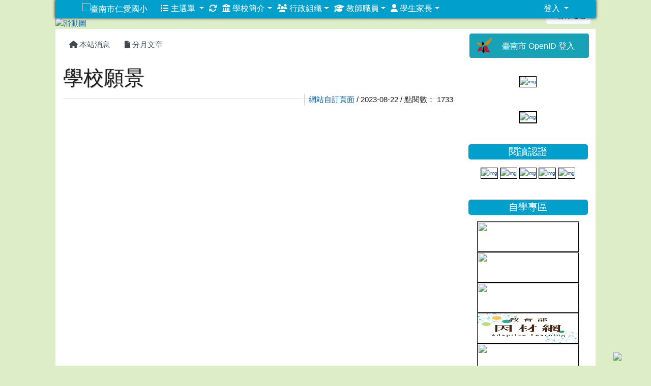

--- FILE ---
content_type: text/html; charset=UTF-8
request_url: https://www.raes.tn.edu.tw/modules/tadnews/page.php?ncsn=9&nsn=5735
body_size: 12795
content:
<!DOCTYPE html>
<html lang="zh-TW">
    <head>
                <!--目前$_SESSION['bootstrap']="4"; -->
        <!--system_version = -->
        <!--將目前的資料夾名稱，設定為樣板標籤變數 theme_name-->
        



                            
        <meta charset="UTF-8">
        <meta name="viewport" content="width=device-width, initial-scale=1.0, shrink-to-fit=no">
        <meta http-equiv="X-UA-Compatible" content="ie=edge">

        
        <meta name="robots" content="index,follow">
        <meta name="keywords" content="學校願景">
        <meta name="description" content="empty head">
        <meta name="rating" content="general">
        <meta name="author" content="XOOPS">
        <meta name="copyright" content="Copyright @ 2001-2012">
        <meta name="generator" content="XOOPS">
        <meta property="og:title" content="學校願景">
        <meta property="og:type" content="website">


        <meta property="og:site_name" content="臺南市仁愛國小">
        <meta property="og:description" content="empty head">
        <!-- 網站的標題及標語 -->
        <title>臺南市仁愛國小 - 學校願景</title>

                <!-- Rss -->
        <link rel="alternate" type="application/rss+xml" title="RSS" href="https://www.raes.tn.edu.tw/backend.php">
        <!-- icon -->
        <link href="https://www.raes.tn.edu.tw/favicon.ico" rel="SHORTCUT ICON">
        <!-- Sheet Css -->
        <link rel="stylesheet" type="text/css" media="all" title="Style sheet" href="https://www.raes.tn.edu.tw/xoops.css">
        <!-- XOOPS theme Sheet Css -->
        <link rel="stylesheet" type="text/css" media="all" title="Style sheet" href="https://www.raes.tn.edu.tw/themes/school2019/css/xoops.css">
        <link href="https://www.raes.tn.edu.tw/modules/tadtools/bootstrap4/css/bootstrap.css" rel="stylesheet" media="all">
        <!-- theme_color= bootstrap4 -->

        <!-- SmartMenus jQuery Bootstrap Addon CSS -->
        <link href="https://www.raes.tn.edu.tw/modules/tadtools/smartmenus/addons/bootstrap-4/jquery.smartmenus.bootstrap-4.css" media="all" rel="stylesheet">
        <!-- Theme Sheet Css -->
        <link rel="stylesheet" type="text/css" media="all" href="https://www.raes.tn.edu.tw/themes/school2019/css/style.css">

        <!-- 給模組套用的樣板標籤開始 -->
<script src="https://www.raes.tn.edu.tw/browse.php?Frameworks/jquery/jquery.js" type="text/javascript"></script>
<script src="https://www.raes.tn.edu.tw/browse.php?Frameworks/jquery/plugins/jquery.ui.js" type="text/javascript"></script>
<script src="https://www.raes.tn.edu.tw/modules/tadtools/jquery/jquery.ui.touch-punch.min.js" type="text/javascript"></script>
<script src="https://www.raes.tn.edu.tw/include/xoops.js" type="text/javascript"></script>
<script src="https://www.raes.tn.edu.tw/themes/school2019/language/tchinese_utf8/script.js" type="text/javascript"></script>
<script src="https://www.raes.tn.edu.tw/modules/tadtools/jquery/jquery-migrate-3.5.2.js" type="text/javascript"></script>
<script src="https://www.raes.tn.edu.tw/modules/tadtools/colorbox/jquery.colorbox.js" type="text/javascript"></script>
<script src="https://www.raes.tn.edu.tw/modules/tadtools/prism/prism.js" type="text/javascript"></script>
<script src="https://www.raes.tn.edu.tw/modules/tadtools/fancyBox/lib/jquery.mousewheel.pack.js" type="text/javascript"></script>
<script src="https://www.raes.tn.edu.tw/modules/tadtools/fancyBox/source/jquery.fancybox.js" type="text/javascript"></script>
<script type="text/javascript">
//<![CDATA[

                jQuery(document).ready(function(){
                    $('.fancybox_nsn').fancybox({
                    
                    fitToView : true,
                    width   : '1920',
                    height    : '1080',
                    
                    
                    autoSize  : false,
                    closeClick  : false,
                    openEffect  : 'none',
                    closeEffect : 'none'
                    
                    
                    });
                });
            
//]]></script>
<script type="text/javascript" src="https://www.raes.tn.edu.tw/class/textsanitizer/image/image.js"></script>
<script src="https://www.raes.tn.edu.tw/modules/tadtools/sweet-alert/sweet-alert.js" type="text/javascript"></script>
<script type="text/javascript">
//<![CDATA[

            function delete_tad_news_func(nsn){
                swal({
                    title: '確定要刪除此資料？',
                    text: '相關資料通通都將會被移除！',
                    type: 'warning',
                    html: '',
                    showCancelButton: true,
                    confirmButtonColor: '#DD6B55',
                    confirmButtonText: '確定刪除！',
                    closeOnConfirm: false ,
                    allowOutsideClick: true
                },
                function(){
                    location.href='/modules/tadnews/page.php?op=delete_tad_news&nsn=' + nsn;
                });
            }
            
//]]></script>
<script src="https://www.raes.tn.edu.tw/modules/tadtools/bootstrap-table/bootstrap-table.min.js" type="text/javascript"></script>
<script src="https://www.raes.tn.edu.tw/modules/tadtools/bootstrap-table/locale/bootstrap-table-zh-TW.min.js" type="text/javascript"></script>
<script src="https://www.raes.tn.edu.tw/modules/tadtools/bootstrap-table/extensions/mobile/bootstrap-table-mobile.min.js" type="text/javascript"></script>
<script src="https://www.raes.tn.edu.tw/modules/tadtools/bootstrap-table/extensions/filter-control/bootstrap-table-filter-control.min.js" type="text/javascript"></script>
<script src="https://www.raes.tn.edu.tw/modules/tadtools/bootstrap-table/extensions/sticky-header/bootstrap-table-sticky-header.min.js" type="text/javascript"></script>
<script src="https://www.raes.tn.edu.tw/modules/tadtools/bootstrap-table/extensions/fixed-columns/bootstrap-table-fixed-columns.min.js" type="text/javascript"></script>
<script src="https://www.raes.tn.edu.tw/modules/tadtools/bootstrap-table/extensions/editable/bootstrap-table-editable.min.js" type="text/javascript"></script>
<link rel="stylesheet" href="https://www.raes.tn.edu.tw/modules/tadtools/jquery/themes/base/jquery.ui.all.css" type="text/css" />
<link rel="stylesheet" href="https://www.raes.tn.edu.tw/language/tchinese_utf8/style.css" type="text/css" />
<link rel="stylesheet" href="https://www.raes.tn.edu.tw/media/font-awesome/css/font-awesome.min.css" type="text/css" />
<link rel="stylesheet" href="https://www.raes.tn.edu.tw/modules/tadtools/colorbox/colorbox.css" type="text/css" />
<link rel="stylesheet" href="https://www.raes.tn.edu.tw/modules/tadtools/css/xoops.css" type="text/css" />
<link rel="stylesheet" href="https://www.raes.tn.edu.tw/modules/tadtools/css/fontawesome6/css/all.min.css" type="text/css" />
<link rel="stylesheet" href="https://www.raes.tn.edu.tw/modules/tadtools/prism/prism.css" type="text/css" />
<link rel="stylesheet" href="https://www.raes.tn.edu.tw/modules/tadtools/fancyBox/source/jquery.fancybox.css?t=1768594355" type="text/css" />
<link rel="stylesheet" href="https://www.raes.tn.edu.tw/modules/tadtools/sweet-alert/sweet-alert.css" type="text/css" />
<link rel="stylesheet" href="https://www.raes.tn.edu.tw/modules/tadtools/bootstrap-table/bootstrap-table.min.css" type="text/css" />
<link rel="stylesheet" href="https://www.raes.tn.edu.tw/modules/tadtools/bootstrap-table/extensions/filter-control/bootstrap-table-filter-control.min.css" type="text/css" />
<link rel="stylesheet" href="https://www.raes.tn.edu.tw/modules/tadtools/bootstrap-table/extensions/sticky-header/bootstrap-table-sticky-header.css" type="text/css" />
<link rel="stylesheet" href="https://www.raes.tn.edu.tw/modules/tadtools/bootstrap-table/extensions/fixed-columns/bootstrap-table-fixed-columns.min.css" type="text/css" />
<link rel="stylesheet" href="https://www.raes.tn.edu.tw/modules/tadtools/css/xoops.css?t=20250304" type="text/css" />
<link rel="stylesheet" href="https://www.raes.tn.edu.tw/modules/tadnews/css/module.css" type="text/css" />
<link rel="stylesheet" href="https://www.raes.tn.edu.tw/modules/tadnews/css/module2.css" type="text/css" />
<link rel="stylesheet" href="https://www.raes.tn.edu.tw/modules/tadtools/css/iconize.css" type="text/css" />


        <!-- 給模組套用的樣板標籤結束 -->

        <!-- 局部套用的樣式，如果有載入完整樣式 theme_css.tpl 那就不需要這一部份 -->
        <!--導覽工具列、區塊標題CSS設定開始-->
<style type="text/css">
    body {
        color: #202020;
        background-color: #DCEDC8;
                background-position: left top;
        background-repeat: repeat;
        background-attachment: scroll;
        background-size: auto;
        font-size: 11pt;
            }

    a {
        color:#005ca8;
        /* font_family */
            }

    a:hover {
        color:#a40019;
    }

    #logo-container{
                background-color: #689F38;
            }

    #logo-container-display{
                background-color: transparent;
            }


    #slide-container{
                background-color: transparent;
            }

    #slide-container-display{
                background-color: #DCEDC8;
            }


    #nav-container{
        position: relative;
        z-index: 10;
                    background-color:tranparent;
            }

    #nav-container-display{
                                    background: linear-gradient(#009FCC, #009fcc);
                        }

    #content-container{
                    background-color: tranparent;
            }

    #content-container-display{
                    background-color: #FFFFFF;
            }

    #footer-container{
        position: relative;
        z-index: 8;
                    background-color: #212121;
            margin-bottom:0px;
            min-height:180px;
            background:#212121 ;
            
            }

    #footer-container-display{
        padding:40px;
        color:#ffffff;
        
                    background-color:tranparent;
            }

        .leftBlock .blockTitle{
        font-size: 1.3em;        color: #ffffff;        background-color: #009FCC;                                        border-radius:5px;
        -moz-border-radius:5px;
        -webkit-border-radius:5px;
        -khtml-border-radius:5px;
            }

    .leftBlock a.block_config,
    .leftBlock a.tad_block_config{
        float: right;
        position: relative;
        z-index: 1;
    }

        .leftBlock{
        background:white; padding: 0px; margin-bottom:20px;border:0px solid #BDBDBD;
    }
    
        .leftBlock .blockTitle{
        border: none; text-align: center;padding: 4px;
    }
    
        .leftBlock .blockContent{
        padding: 5px 0px;
    }
    
    .rightBlock .blockTitle{
        font-size: 1.3em;        color: #ffffff;        background-color: #009FCC;                                        border-radius:5px;
        -moz-border-radius:5px;
        -webkit-border-radius:5px;
        -khtml-border-radius:5px;
            }

    .rightBlock a.block_config,
    .rightBlock a.tad_block_config{
        float: right;
        position: relative;
        z-index: 1;
    }

        .rightBlock{
        background:white; padding: 0px; margin-bottom:20px;border:0px solid #BDBDBD;
    }
    
        .rightBlock .blockTitle{
        border: none; text-align: center;padding: 4px;
    }
    
        .rightBlock .blockContent{
        padding: 5px 0px;
    }
    
    .centerBlock .blockTitle{
        font-size: 1.3em;        color: #ffffff;        background-color: #009FCC;                                        border-radius:5px;
        -moz-border-radius:5px;
        -webkit-border-radius:5px;
        -khtml-border-radius:5px;
            }

    .centerBlock a.block_config,
    .centerBlock a.tad_block_config{
        float: right;
        position: relative;
        z-index: 1;
    }

        .centerBlock{
        background:white; padding: 0px; margin-bottom:20px;border:0px solid #BDBDBD;
    }
    
        .centerBlock .blockTitle{
        border: none; text-align: center;padding: 4px;
    }
    
        .centerBlock .blockContent{
        padding: 5px 0px;
    }
    
    .centerLeftBlock .blockTitle{
        font-size: 1.3em;        color: #ffffff;        background-color: #009FCC;                                        border-radius:5px;
        -moz-border-radius:5px;
        -webkit-border-radius:5px;
        -khtml-border-radius:5px;
            }

    .centerLeftBlock a.block_config,
    .centerLeftBlock a.tad_block_config{
        float: right;
        position: relative;
        z-index: 1;
    }

        .centerLeftBlock{
        background:white; padding: 0px; margin-bottom:20px;border:0px solid #BDBDBD;
    }
    
        .centerLeftBlock .blockTitle{
        border: none; text-align: center;padding: 4px;
    }
    
        .centerLeftBlock .blockContent{
        padding: 5px 0px;
    }
    
    .centerRightBlock .blockTitle{
        font-size: 1.3em;        color: #ffffff;        background-color: #009FCC;                                        border-radius:5px;
        -moz-border-radius:5px;
        -webkit-border-radius:5px;
        -khtml-border-radius:5px;
            }

    .centerRightBlock a.block_config,
    .centerRightBlock a.tad_block_config{
        float: right;
        position: relative;
        z-index: 1;
    }

        .centerRightBlock{
        background:white; padding: 0px; margin-bottom:20px;border:0px solid #BDBDBD;
    }
    
        .centerRightBlock .blockTitle{
        border: none; text-align: center;padding: 4px;
    }
    
        .centerRightBlock .blockContent{
        padding: 5px 0px;
    }
    
    .centerBottomBlock .blockTitle{
        font-size: 1.3em;        color: #ffffff;        background-color: #009FCC;                                        border-radius:5px;
        -moz-border-radius:5px;
        -webkit-border-radius:5px;
        -khtml-border-radius:5px;
            }

    .centerBottomBlock a.block_config,
    .centerBottomBlock a.tad_block_config{
        float: right;
        position: relative;
        z-index: 1;
    }

        .centerBottomBlock{
        background:white; padding: 0px; margin-bottom:20px;border:0px solid #BDBDBD;
    }
    
        .centerBottomBlock .blockTitle{
        border: none; text-align: center;padding: 4px;
    }
    
        .centerBottomBlock .blockContent{
        padding: 5px 0px;
    }
    
    .centerBottomLeftBlock .blockTitle{
        font-size: 1.3em;        color: #ffffff;        background-color: #009FCC;                                        border-radius:5px;
        -moz-border-radius:5px;
        -webkit-border-radius:5px;
        -khtml-border-radius:5px;
            }

    .centerBottomLeftBlock a.block_config,
    .centerBottomLeftBlock a.tad_block_config{
        float: right;
        position: relative;
        z-index: 1;
    }

        .centerBottomLeftBlock{
        background:white; padding: 0px; margin-bottom:20px;border:0px solid #BDBDBD;
    }
    
        .centerBottomLeftBlock .blockTitle{
        border: none; text-align: center;padding: 4px;
    }
    
        .centerBottomLeftBlock .blockContent{
        padding: 5px 0px;
    }
    
    .centerBottomRightBlock .blockTitle{
        font-size: 1.3em;        color: #ffffff;        background-color: #009FCC;                                        border-radius:5px;
        -moz-border-radius:5px;
        -webkit-border-radius:5px;
        -khtml-border-radius:5px;
            }

    .centerBottomRightBlock a.block_config,
    .centerBottomRightBlock a.tad_block_config{
        float: right;
        position: relative;
        z-index: 1;
    }

        .centerBottomRightBlock{
        background:white; padding: 0px; margin-bottom:20px;border:0px solid #BDBDBD;
    }
    
        .centerBottomRightBlock .blockTitle{
        border: none; text-align: center;padding: 4px;
    }
    
        .centerBottomRightBlock .blockContent{
        padding: 5px 0px;
    }
    
    .footerCenterBlock .blockTitle{
                                                                border-radius:5px;
        -moz-border-radius:5px;
        -webkit-border-radius:5px;
        -khtml-border-radius:5px;
            }

    .footerCenterBlock a.block_config,
    .footerCenterBlock a.tad_block_config{
        float: right;
        position: relative;
        z-index: 1;
    }

    
    
    
    .footerLeftBlock .blockTitle{
                                                                border-radius:5px;
        -moz-border-radius:5px;
        -webkit-border-radius:5px;
        -khtml-border-radius:5px;
            }

    .footerLeftBlock a.block_config,
    .footerLeftBlock a.tad_block_config{
        float: right;
        position: relative;
        z-index: 1;
    }

    
    
    
    .footerRightBlock .blockTitle{
                                                                border-radius:5px;
        -moz-border-radius:5px;
        -webkit-border-radius:5px;
        -khtml-border-radius:5px;
            }

    .footerRightBlock a.block_config,
    .footerRightBlock a.tad_block_config{
        float: right;
        position: relative;
        z-index: 1;
    }

    
    
    

    




#main-nav {
    border: none;
    padding: 0rem 3rem;
                        background: linear-gradient(#009FCC, #009fcc);
            }



.navbar-custom .navbar-brand,
.navbar-custom .navbar-text,
.navbar-custom .navbar-nav .nav-link,
.navbar-custom .nav-item.active .nav-link,
.navbar-custom .nav-item:focus .nav-link,
.navbar-custom .nav-item:hover .nav-link {
        font-size: 1rem;
        color: #ffffff;
    padding: 5px 5px;
}


.navbar-custom .nav-item:hover .nav-link,
.navbar-custom .navbar-brand:hover {
    background: #3d6f00;
    color: #ffff00;
}

.navbar-custom .dropdown-menu {
    background-color: rgb(255,255,255);
    box-shadow: 0px 3px 10px 1px rgba(0, 0, 0, 0.5);
    -webkit-box-shadow: 0px 3px 10px 1px rgba(0, 0, 0, 0.5);
    -moz-box-shadow: 0px 3px 10px 1px rgba(0, 0, 0, 0.5);
    -o-box-shadow: 0px 3px 10px 1px rgba(0, 0, 0, 0.5);
}


.navbar-nav.sm-collapsible .sub-arrow {
    border: 1px solid rgba(255, 255, 255);
}


.custom-toggler.navbar-toggler {
    border-color: #ffffff;
}

.custom-toggler .navbar-toggler-icon {
    background-image: url("data:image/svg+xml;charset=utf8,%3Csvg viewBox='0 0 32 32' xmlns='http://www.w3.org/2000/svg'%3E%3Cpath stroke='rgb(255,255,255)' stroke-width='2' stroke-linecap='round' stroke-miterlimit='10' d='M4 8h24M4 16h24M4 24h24'/%3E%3C/svg%3E");
}
.navbar-toggler-icon {
    color: #ffffff;
}
</style>
<!--導覽工具列、區塊標題CSS設定 by hc-->
        <style type="text/css">
            #xoops_theme_left_zone{
                        }

            #xoops_theme_right_zone{
                        }

            #xoops_theme_footer a,
            #xoops_theme_footer a:hover,
            #xoops_theme_footer a:active ,
            #xoops_theme_footer a:visited {
                color:#ffffff;
            }

            

            
            #nav-container-display{
                background-color: transparent;
            }
            /* 不透明時 */
                            /* 沒有漸層 */
                                    /* 有漸層 */
                    /* 非滿版狀態時 */
                                            #main-nav {
                            background: linear-gradient(#009FCC,#009fcc);
                        }
                        #nav-container{
                            background-color: transparent;
                        }
                                                
            /* nav_display_type=not_full, navbar_pos=sticky-top */
                                    
            

                                                #main-nav {
                                                    box-shadow: 0px 0px 5px 1px rgb(51, 51, 51);
                                            }
                            

            #footer-container{
                                    background-repeat: repeat;
                    background-position: left top;
                    background-size: auto;
                            }

            #footer-container-display{
                            }

            #xoops_theme_slide{
                                            }

            #logo-container>.container,
            #slide-container>.container,
            #content-container,
            #footer-container
            {
                max-width: 100%;
            }

            @media (min-width: 768px) {

                #logo-container>.container
                {
                    max-width: 83%;
                }

                #slide-container>.container
                {
                    max-width: 83%;
                }

                #content-container
                {
                    max-width: 83%;
                }

                #footer-container
                {
                    max-width: 83%;
                }
            }


        </style>

        <!-- 載入bootstrap -->
                <!--Bootstrap js-->
        <script src="https://www.raes.tn.edu.tw/modules/tadtools/bootstrap4/js/bootstrap.bundle.js"></script>

        <!-- SmartMenus jQuery plugin -->
        <script type="text/javascript" src="https://www.raes.tn.edu.tw/modules/tadtools/smartmenus/jquery.smartmenus.js"></script>

        <!-- SmartMenus jQuery Bootstrap Addon -->
        <script type="text/javascript" src="https://www.raes.tn.edu.tw/modules/tadtools/smartmenus/addons/bootstrap-4/jquery.smartmenus.bootstrap-4.js"></script>

            </head>

    <body  >
                <!-- logo區域 -->
        
        <!-- 導覽列區域 -->
                    <div id="nav-container" style="margin-left:auto; margin-right:auto;">
    <div class="container" style="max-width: 83%;">
        <div class="row">
            <div id="nav-container-display" style="width:100%;">
                
    <script>
        function tad_themes_popup(URL) {
            $.colorbox({iframe:true, width:"80%", height:"90%",href : URL});
        }
    </script>

    <!-- Navbar -->
    <nav id="main-nav" class="navbar navbar-light navbar-expand-lg navbar-custom sticky-top">
                                    <a class="navbar-brand" href="https://www.raes.tn.edu.tw/index.php"><img src="https://www.raes.tn.edu.tw/uploads/tad_themes/school2019/navlogo/navlogo_11_1.png" alt="臺南市仁愛國小" class="img-fluid"></a>
                    
        <button class="navbar-toggler custom-toggler" type="button" data-toggle="collapse" data-target="#navbarNavDropdown" aria-controls="navbarSupportedContent" aria-expanded="false" aria-label="Toggle navigation">
            <span class="navbar-toggler-icon"></span>
        </button>

        <div class="collapse navbar-collapse" id="navbarNavDropdown">
            <a accesskey="U" href="#main-nav" title="上方導覽工具列" id="xoops_theme_nav_key" style="color: transparent; font-size: 0.625rem; position: absolute;">:::</a>

            <!-- Left nav -->
            <ul id="main-menu" class="nav navbar-nav mr-auto">

                                    <li class="nav-item dropdown">
        <a class="nav-link dropdown-toggle"  href="index.php">
            <span class="fa fa-list"></span>            主選單
        </a>
        <ul class="dropdown-menu">
                            <li><a href="https://www.raes.tn.edu.tw/modules/es_stud_sign/" class="dropdown-item" target="_self"><span class="fa fa-th-list"></span> 班級報名</a></li>
                            <li><a href="https://www.raes.tn.edu.tw/modules/tad_booking/" class="dropdown-item" target="_self"><span class="fa fa-th-list"></span> 場地設備預約</a></li>
                            <li><a href="https://www.raes.tn.edu.tw/modules/tad_merge/" class="dropdown-item" target="_self"><span class="fa fa-th-list"></span> 線上合併套印</a></li>
                            <li><a href="https://www.raes.tn.edu.tw/modules/jill_query/" class="dropdown-item" target="_self"><span class="fa fa-th-list"></span> 簡易查詢系統</a></li>
                            <li><a href="https://www.raes.tn.edu.tw/modules/kw_device/" class="dropdown-item" target="_self"><span class="fa fa-th-list"></span> 設備借用管理</a></li>
                            <li><a href="https://www.raes.tn.edu.tw/modules/tad_embed/" class="dropdown-item" target="_self"><span class="fa fa-th-list"></span> 嵌入區塊模組</a></li>
                            <li><a href="https://www.raes.tn.edu.tw/modules/tad_honor/" class="dropdown-item" target="_self"><span class="fa fa-th-list"></span> 榮譽榜</a></li>
                            <li><a href="https://www.raes.tn.edu.tw/modules/tad_evaluation/" class="dropdown-item" target="_self"><span class="fa fa-th-list"></span> 評鑑檔案管理</a></li>
                            <li><a href="https://www.raes.tn.edu.tw/modules/tad_lunch3/" class="dropdown-item" target="_self"><span class="fa fa-th-list"></span> 午餐資訊</a></li>
                            <li><a href="https://www.raes.tn.edu.tw/modules/tad_login/" class="dropdown-item" target="_self"><span class="fa fa-th-list"></span> 快速登入</a></li>
                            <li><a href="https://www.raes.tn.edu.tw/modules/tad_adm/" class="dropdown-item" target="_self"><span class="fa fa-th-list"></span> 站長工具箱</a></li>
                            <li><a href="https://www.raes.tn.edu.tw/modules/tad_blocks/" class="dropdown-item" target="_self"><span class="fa fa-th-list"></span> 進階區塊管理</a></li>
                            <li><a href="https://www.raes.tn.edu.tw/modules/tad_repair/" class="dropdown-item" target="_self"><span class="fa fa-th-list"></span> 維修通報</a></li>
                            <li><a href="https://www.raes.tn.edu.tw/modules/tadnews/" class="dropdown-item" target="_self"><span class="fa fa-th-list"></span> 本站消息</a></li>
                            <li><a href="https://www.raes.tn.edu.tw/modules/tad_web/" class="dropdown-item" target="_self"><span class="fa fa-th-list"></span> 多人網頁系統</a></li>
                            <li><a href="https://www.raes.tn.edu.tw/modules/tad_meeting/" class="dropdown-item" target="_self"><span class="fa fa-th-list"></span> 會議系統</a></li>
                            <li><a href="https://www.raes.tn.edu.tw/modules/tad_link/" class="dropdown-item" target="_self"><span class="fa fa-th-list"></span> 好站連結</a></li>
                            <li><a href="https://www.raes.tn.edu.tw/modules/logcounterx/" class="dropdown-item" target="_self"><span class="fa fa-th-list"></span> 網站計數器</a></li>
                            <li><a href="https://www.raes.tn.edu.tw/modules/profile/" class="dropdown-item" target="_self"><span class="fa fa-th-list"></span> 用戶管理</a></li>
                            <li><a href="https://www.raes.tn.edu.tw/modules/e_stud_import/" class="dropdown-item" target="_self"><span class="fa fa-th-list"></span> 單位名冊</a></li>
                            <li><a href="https://www.raes.tn.edu.tw/modules/tad_form/" class="dropdown-item" target="_self"><span class="fa fa-th-list"></span> 萬用表單</a></li>
                    </ul>
    </li>
                
                <li class="nav-item">
                    <a class="nav-link" href="https://www.raes.tn.edu.tw/modules/tadtools/ajax_file.php?op=remove_json" title="重取設定"><i class="fa fa-refresh" title="重整畫面圖示"></i><span class="sr-only visually-hidden">重新取得佈景設定</span>
                    </a>
                </li>

                    <li class="nav-item dropdown">
        <a class="nav-link dropdown-toggle" ><i class="fa fa-bank"></i> 學校簡介</a>
                                    <ul class="dropdown-menu">
                    <li>
                <a class="dropdown-item " href="javascript:tad_themes_popup('https://www.raes.tn.edu.tw/uploads/tadnews/image/johnny/%E4%BB%81%E6%84%9B%E7%89%B9%E8%89%B2%E7%B0%A1%E4%BB%8B%E5%B0%8F%E5%86%8A.pdf');"  title="學校特色"><i class="fa fa-child"></i> 學校特色</a>
                            </li>
                    <li>
                <a class="dropdown-item " href="https://www.raes.tn.edu.tw/modules/tadnews/page.php?ncsn=9&nsn=5735" target="_self" title="仁愛願景"><i class="fa fa-plane"></i> 仁愛願景</a>
                            </li>
                    <li>
                <a class="dropdown-item " href="https://www.raes.tn.edu.tw/modules/tadnews/page.php?nsn=847" target="_self" title="校園地圖"><i class="fa fa-map-marker"></i> 校園地圖</a>
                            </li>
                    <li>
                <a class="dropdown-item " href="https://school.tn.edu.tw/sch_detail.aspx?sch_code=114673" target="_blank" title="學校概況"><i class="fa fa-tasks"></i> 學校概況</a>
                            </li>
                    <li>
                <a class="dropdown-item " href="https://www.raes.tn.edu.tw/modules/tadnews/page.php?nsn=65" target="_self" title="仁愛校徽"><i class="fa fa-bookmark"></i> 仁愛校徽</a>
                            </li>
                    <li>
                <a class="dropdown-item " href="https://goo.gl/h7LUcW" target="_blank" title="地理位置"><i class="fa fa-bullseye"></i> 地理位置</a>
                            </li>
                    <li>
                <a class="dropdown-item " href="https://www.raes.tn.edu.tw/modules/tadnews/page.php?nsn=1661" target="_self" title="學生人數"><i class="fa fa-paw"></i> 學生人數</a>
                            </li>
                    <li>
                <a class="dropdown-item " href="https://docs.google.com/spreadsheets/d/e/2PACX-1vStSy5j2czaunaKJvbJPd5qo4B_7ZA4zBthjDa5vHsLTnT4H4R5GXzIXnJUG6nzlu8ff8QxbnxanTkG/pubhtml" target="_blank" title="學校行事"><i class="fa fa-calendar"></i> 學校行事</a>
                            </li>
                    <li>
                <a class="dropdown-item " href="https://www.raes.tn.edu.tw/modules/tadnews/page.php?nsn=19" target="_self" title="仁愛校歌"><i class="fa fa-music"></i> 仁愛校歌</a>
                            </li>
                    <li class="dropdown">
                <a class="dropdown-item dropdown-toggle" href="http://photo.raes.tn.edu.tw/photo/#!Albums" target="_blank" title="電子相簿"><i class="fa fa-photo"></i> 電子相簿</a>
                                                            <ul class="dropdown-menu">
                    <li>
                <a class="dropdown-item " href="http://photo.raes.tn.edu.tw/photo/#/shared_space/folder/1746" target="_blank" title="104~112年度"><i class="fa fa-camera"></i> 104~112年度</a>
                            </li>
            </ul>
                            </li>
            </ul>
            </li>
    <li class="nav-item dropdown">
        <a class="nav-link dropdown-toggle" ><i class="fa fa-users"></i> 行政組織</a>
                                    <ul class="dropdown-menu">
                    <li>
                <a class="dropdown-item " href="https://www.raes.tn.edu.tw/modules/tadnews/page.php?nsn=54" target="_self" title="校長室"><i class="fa fa-sun-o"></i> 校長室</a>
                            </li>
                    <li>
                <a class="dropdown-item " href="https://www.raes.tn.edu.tw/modules/tadnews/page.php?ncsn=9&nsn=3676" target="_self" title="教務處"><i class="fa fa-share-square-o"></i> 教務處</a>
                            </li>
                    <li>
                <a class="dropdown-item " href="https://www.raes.tn.edu.tw/modules/tadnews/page.php?nsn=1101" target="_self" title="學務處"><i class="fa fa-dribbble"></i> 學務處</a>
                            </li>
                    <li>
                <a class="dropdown-item " href="https://www.raes.tn.edu.tw/modules/tadnews/page.php?nsn=172" target="_self" title="總務處"><i class="fa fa-anchor"></i> 總務處</a>
                            </li>
                    <li>
                <a class="dropdown-item " href="https://www.raes.tn.edu.tw/modules/tadnews/page.php?nsn=173" target="_self" title="輔導室"><i class="fa fa-ra"></i> 輔導室</a>
                            </li>
                    <li>
                <a class="dropdown-item " href="https://www.raes.tn.edu.tw/modules/tadnews/page.php?nsn=186" target="_self" title="資源班"><i class="fa fa-toggle-down"></i> 資源班</a>
                            </li>
                    <li>
                <a class="dropdown-item " href="https://www.raes.tn.edu.tw/modules/tadnews/page.php?nsn=177" target="_self" title="人事室"><i class="fa fa-send"></i> 人事室</a>
                            </li>
                    <li>
                <a class="dropdown-item " href="https://www.raes.tn.edu.tw/modules/tadnews/page.php?nsn=178" target="_self" title="會計室"><i class="fa fa-gittip"></i> 會計室</a>
                            </li>
                    <li>
                <a class="dropdown-item " href="https://www.raes.tn.edu.tw/modules/tadnews/page.php?nsn=179" target="_self" title="保健室"><i class="fa fa-pagelines"></i> 保健室</a>
                            </li>
                    <li>
                <a class="dropdown-item " href="https://www.raes.tn.edu.tw/modules/tadnews/page.php?nsn=202" target="_self" title="幼兒園"><i class="fa fa-github-alt"></i> 幼兒園</a>
                            </li>
                    <li>
                <a class="dropdown-item " href="https://www.raes.tn.edu.tw/modules/tadnews/page.php?ncsn=9&nsn=5291" target="_self" title="家長會"><i class="fa fa-dollar"></i> 家長會</a>
                            </li>
            </ul>
            </li>
    <li class="nav-item dropdown">
        <a class="nav-link dropdown-toggle" ><i class="fa fa-mortar-board"></i> 教師職員</a>
                                    <ul class="dropdown-menu">
                    <li>
                <a class="dropdown-item " href="https://drive.google.com/drive/folders/1P38xlmcBWU5LN6v4-mJ0ogl4ArajMW8P?usp=sharing" target="_self" title="英語課室指導語"><i class="fa fa-smile-o"></i> 英語課室指導語</a>
                            </li>
                    <li>
                <a class="dropdown-item " href="https://www.raes.tn.edu.tw/modules/tadnews/page.php?nsn=4592" target="_blank" title="資通安全維護計畫"><i class="fa fa-exclamation-triangle"></i> 資通安全維護計畫</a>
                            </li>
                    <li>
                <a class="dropdown-item " href="https://www.raes.tn.edu.tw/modules/tadnews/page.php?nsn=3280" target="_blank" title="資通安全管理辦法"><i class="fa fa-adjust"></i> 資通安全管理辦法</a>
                            </li>
                    <li>
                <a class="dropdown-item " href="https://www.raes.tn.edu.tw/modules/tadnews/page.php?ncsn=9&nsn=7265" target="_blank" title="資通安全通報應變程序"><i class="fa fa-dot-circle-o"></i> 資通安全通報應變程序</a>
                            </li>
                    <li>
                <a class="dropdown-item " href="https://www.raes.tn.edu.tw/modules/tadnews/page.php?nsn=604" target="_self" title="網路規範"><i class="fa fa-tags"></i> 網路規範</a>
                            </li>
                    <li>
                <a class="dropdown-item " href="https://www.raes.tn.edu.tw/modules/tadnews/page.php?nsn=183" target="_self" title="個資保護"><i class="fa fa-adn"></i> 個資保護</a>
                            </li>
                    <li>
                <a class="dropdown-item " href="https://www.raes.tn.edu.tw/modules/tadnews/page.php?ncsn=9&nsn=4946" target="_self" title="公文-自然人憑證"><i class="fa fa-ambulance"></i> 公文-自然人憑證</a>
                            </li>
                    <li>
                <a class="dropdown-item " href="https://www.raes.tn.edu.tw/modules/tadnews/page.php?ncsn=9&nsn=3654" target="_self" title="公告嵌入pdf"><i class="fa fa-adn"></i> 公告嵌入pdf</a>
                            </li>
                    <li>
                <a class="dropdown-item " href="https://www.raes.tn.edu.tw/modules/tad_repair/" target="_self" title="維修通報"><i class="fa fa-wrench"></i> 維修通報</a>
                            </li>
                    <li>
                <a class="dropdown-item " href="https://mail.tn.edu.tw/" target="_blank" title="南市郵件"><i class="fa fa-send-o"></i> 南市郵件</a>
                            </li>
                    <li>
                <a class="dropdown-item " href="https://www.raes.tn.edu.tw/modules/tadnews/index.php?nsn=450" target="_self" title="無線網路使用"><i class="fa fa-rss"></i> 無線網路使用</a>
                            </li>
                    <li>
                <a class="dropdown-item " href="https://www.raes.tn.edu.tw/modules/jill_booking/" target="_self" title="場地預約"><i class="fa fa-check-square-o"></i> 場地預約</a>
                            </li>
                    <li>
                <a class="dropdown-item " href="https://www.raes.tn.edu.tw/modules/tadnews/page.php?ncsn=9&nsn=5694" target="_blank" title="新進教師校內教師主機帳號申請"><i class="fa fa-adn"></i> 新進教師校內教師主機帳號申請</a>
                            </li>
                    <li>
                <a class="dropdown-item " href="https://www.raes.tn.edu.tw/modules/tadnews/page.php?ncsn=9&nsn=4594" target="_self" title="學生輔導管教辦法"><i class="fa fa-bullhorn"></i> 學生輔導管教辦法</a>
                            </li>
            </ul>
            </li>
    <li class="nav-item dropdown">
        <a class="nav-link dropdown-toggle" ><i class="fa fa-user"></i> 學生家長</a>
                                    <ul class="dropdown-menu">
                    <li>
                <a class="dropdown-item " href="http://netphone.dcs.tn.edu.tw/netphone.htm" target="_blank" title="網電撥打"><i class="fa fa-phone-square"></i> 網電撥打</a>
                            </li>
                    <li>
                <a class="dropdown-item " href="https://www.raes.tn.edu.tw/modules/tadnews/index.php?nsn=3670" target="_self" title="校內網電"><i class="fa fa-phone"></i> 校內網電</a>
                            </li>
                    <li>
                <a class="dropdown-item " href="https://www.raes.tn.edu.tw/modules/tad_web/index.php" target="_self" title="班級網頁"><i class="fa fa-hand-o-right"></i> 班級網頁</a>
                            </li>
                    <li>
                <a class="dropdown-item " href="https://www.raes.tn.edu.tw/modules/tad_web/action.php" target="_self" title="班級相簿"><i class="fa fa-camera-retro"></i> 班級相簿</a>
                            </li>
                    <li>
                <a class="dropdown-item " href="https://sites.google.com/view/raeseclass/%E9%A6%96%E9%A0%81" target="_self" title="電腦教室"><i class="fa fa-android"></i> 電腦教室</a>
                            </li>
                    <li>
                <a class="dropdown-item " href="https://estdpassport.tn.edu.tw/" target="_self" title="學生認證系統"><i class="fa fa-arrows-alt"></i> 學生認證系統</a>
                            </li>
                    <li>
                <a class="dropdown-item " href="https://www.raes.tn.edu.tw/modules/tadnews/page.php?ncsn=9&nsn=4446" target="_self" title="仁愛國小校園行動載具使用規範"><i class="fa fa-bullhorn"></i> 仁愛國小校園行動載具使用規範</a>
                            </li>
                    <li>
                <a class="dropdown-item " href="https://mail.edu.tw/edumail.html" target="_self" title="教育部雲端電子郵件"><i class="fa fa-adjust"></i> 教育部雲端電子郵件</a>
                            </li>
                    <li>
                <a class="dropdown-item " href="https://gmail.google.com/a/go.edu.tw" target="_self" title="教育部gmail"><i class="fa fa-weixin"></i> 教育部gmail</a>
                            </li>
                    <li>
                <a class="dropdown-item " href="https://www.raes.tn.edu.tw/modules/tadnews/page.php?ncsn=9&nsn=6529" target="_self" title="服裝儀容規定"><i class="fa fa-group"></i> 服裝儀容規定</a>
                            </li>
                    <li>
                <a class="dropdown-item " href="https://www.raes.tn.edu.tw/modules/tadnews/page.php?ncsn=9&nsn=7941" target="_blank" title="學生請假規定"><i class="fa fa-address-book-o"></i> 學生請假規定</a>
                            </li>
                    <li>
                <a class="dropdown-item " href="https://www.raes.tn.edu.tw/modules/tadnews/page.php?ncsn=9&nsn=7169" target="_blank" title="校園性侵害、性騷擾或性霸凌防治"><i class="fa fa-compass"></i> 校園性侵害、性騷擾或性霸凌防治</a>
                            </li>
                    <li>
                <a class="dropdown-item " href="https://www.raes.tn.edu.tw/modules/tadnews/page.php?nsn=7907" target="_self" title="防制學生藥物濫用教育宣導專區"><i class="fa fa-address-book-o"></i> 防制學生藥物濫用教育宣導專區</a>
                            </li>
                    <li>
                <a class="dropdown-item " href="https://drive.google.com/file/d/1WIrkKXO4AQ3_BGcBGxqyRo4EW8kaFCHO/view?usp=drive_link" target="_blank" title="電子校刊"><i class="fab fa-weebly"></i> 電子校刊</a>
                            </li>
                    <li>
                <a class="dropdown-item " href="https://www.raes.tn.edu.tw/modules/tadnews/page.php?ncsn=9&nsn=8615" target="_self" title="學生獎懲規定"><i class="fas fa-bowling-ball"></i> 學生獎懲規定</a>
                            </li>
            </ul>
            </li>
            </ul>

            <!-- Right nav -->
            <ul class="nav navbar-nav">
                
                                    <li class="nav-item dropdown">
                        <a class="nav-link dropdown-toggle">
                        登入                        </a>
                            <ul class="dropdown-menu">

            <li class="nav-item">
            <form action="https://www.raes.tn.edu.tw/user.php" method="post">
                <fieldset style="min-width: 200px; margin: 10px;">
                    <legend>
                    登入                    </legend>
                                        <div class="form-group row row">
                    <label class="col-md-4 col-form-label text-sm-right text-sm-end" for="uname">
                        帳號
                    </label>
                    <div class="col-md-8">
                        <input type="text" name="uname"  id="uname" placeholder="請輸入帳號"  class="form-control">
                    </div>
                    </div>

                    <div class="form-group row row">
                    <label class="col-md-4 col-form-label text-sm-right text-sm-end" for="pass">
                        密碼
                    </label>
                    <div class="col-md-8">
                    <input type="password" name="pass" id="pass" placeholder="請輸入密碼" class="form-control">
                    </div>
                    </div>

                    <div class="form-group row row">
                    <label class="col-md-4 col-form-label text-sm-right text-sm-end">
                    </label>
                    <div class="col-md-8">
                        <input type="hidden" name="xoops_redirect" value="/modules/tadnews/page.php?ncsn=9&amp;nsn=5735">
                        <input type="hidden" name="rememberme" value="On">
                        <input type="hidden" name="op" value="login">
                        <input type="hidden" name="xoops_login" value="1">
                        <button type="submit" class="btn btn-primary btn-block">登入</button>
                    </div>
                    </div>

                                    </fieldset>
            </form>
        </li>
            <li class="nav-item">
                            <a href="https://www.raes.tn.edu.tw/modules/tad_login/index.php?login&op=tn" class="btn" >
                    <img src="https://www.raes.tn.edu.tw/modules/tad_login/images/tn.png" alt="使用 臺南市 OpenID  快速登入" title="使用 臺南市 OpenID  快速登入" >
                    使用 臺南市 OpenID  快速登入                </a>
                    </li>
    </ul>
                    </li>
                            </ul>
        </div>
    </nav>

            <script type="text/javascript" src="https://www.raes.tn.edu.tw/modules/tadtools/jquery.sticky/jquery.sticky.js"></script>
        <script type="text/javascript">
        $(document).ready(function(){
            $("#nav-container").sticky({topSpacing:0 , zIndex: 100});
        });
        </script>
                </div>
        </div>
    </div>
</div>        
        <!-- 滑動圖區域 -->
                    <div id="slide-container">
                <div class="container">
                    <div id="xoops_theme_slide" class="row  ">
                        <div id="slide-container-display" style="width:100%; position:relative; z-index:1;">
                                        <link rel="stylesheet" type="text/css" href="https://www.raes.tn.edu.tw/modules/tadtools/ResponsiveSlides/reset.css" >
<link rel="stylesheet" type="text/css" href="https://www.raes.tn.edu.tw/modules/tadtools/ResponsiveSlides/responsiveslides.css?t=20260115" >
<script language="javascript" type="text/javascript" src="https://www.raes.tn.edu.tw/modules/tadtools/ResponsiveSlides/responsiveslides.js"></script>

<!-- $slide_nav=0 -->
<script type="text/javascript">
    $(document).ready( function(){
        var slide = jQuery("#ThemeResponsiveSlides").responsiveSlides({
            auto: true,
            pager: false,
                        nav: false,
                        timeout: 5000,
            pause: true,
            pauseControls: true,
            namespace: 'callbacks'
        });

        $('#pause-slideshow').on('click', function() {
            var is_paused = $(this).hasClass('paused');
            if (is_paused) {
                $(this).removeClass('paused').html('<i class="fa fa-pause" aria-hidden="true"></i><span class="visually-hidden">暫停輪播</span>');
                // 這裡 ResponsiveSlides 沒有公開的 start/stop，但我們可以透過觸發行為或重置來模擬
                // 實際上最簡單的方法是切換 auto 參數，但該套件不支援動態修改。
                // 為了符合 AA，至少提供一個明顯的互動方式。
            } else {
                $(this).addClass('paused').html('<i class="fa fa-play" aria-hidden="true"></i><span class="visually-hidden">播放輪播</span>');
            }
        });
    });
</script>

<!-- 滑動圖片 -->
<div class="callbacks_container" style="position: relative;">
    <button id="pause-slideshow" class="btn btn-sm btn-light" style="position: absolute; bottom: 10px; right: 10px; z-index: 10;" aria-label="暫停輪播">
        <i class="fa fa-pause" aria-hidden="true"></i>
        <span class="visually-hidden">暫停輪播</span>
    </button>
    <ul class="rslides" id="ThemeResponsiveSlides" style="margin-top: 0px;">
                <li>
                        <a href="https://www.raes.tn.edu.tw" ><img src="https://www.raes.tn.edu.tw/uploads/tad_themes/school2019/slide/slide_11_4_rBK.gif" alt="滑動圖"></a>
                                </li>
                <li>
                        <a href="https://www.raes.tn.edu.tw" ><img src="https://www.raes.tn.edu.tw/uploads/tad_themes/school2019/slide/slide_11_4_PTR.png" alt="滑動圖"></a>
                                </li>
                <li>
                        <a href="https://eliteracy.edu.tw/Shorts/xiaohongshu.html" target='_blank'><img src="https://www.raes.tn.edu.tw/uploads/tad_themes/school2019/slide/slide_11_3_sep.png" alt="滑動圖"></a>
                                </li>
            </ul>
</div>
<div class="clearfix"></div>
                            </div>
                    </div>
                </div>
            </div>
        
        <!-- 導覽列區域 -->
        
        <!-- 主內容區域 -->
        <div class="container" id="content-container">
            <div id="xoops_theme_content" class="row xoops_content_shadow">
                <div id="content-container-display" style="background-color:#FFFFFF;" class="col-sm-12">
                    <!-- 載入布局 -->
                    <div class="row" id="xoops_theme_content_zone" style="background-color:#FFFFFF;">
            <div class="col-xl-9" id="xoops_theme_center_zone" style="">
            <a accesskey="C" href="#xoops_theme_center_zone" title="中間區域（包含中間區塊及主內容）" id="xoops_theme_center_zone_key" style="color: transparent; font-size: 0.625rem; position: absolute;">:::</a>
<div id="xoops_theme_center" style="">
        <div class="row">
        <div class="col-md-6"></div>
        <div class="col-md-6"></div>
    </div>

        <div id="xoops_contents">
            <p>
        <nav class='toolbar_bootstrap_nav'>
            <ul>
            <li ><a href='https://www.raes.tn.edu.tw/modules/tadnews/index.php' ><i class='fa fa-home'></i> 本站消息</a></li><li ><a href='https://www.raes.tn.edu.tw/modules/tadnews/archive.php' ><i class='fa fa-file'></i> 分月文章</a></li>
            </ul>
        </nav></p>



    <div class="row">
        <div class="col-md-12">
                                    <h1 style="text-shadow:1px 1px 1px #aaaaaa;">
                    學校願景
                </h1>
                <div class="pull-right float-right float-end" style="border-left: 1px solid #cfcfcf; padding-left:8px;">
                    <a href="page.php?ncsn=9">網站自訂頁面</a> /
                    2023-08-22 /
                    點閱數：
                    1733
                </div>
                <hr>
            
            <div style="margin:10px auto; line-height: 2rem; font-weight:normal;"><h3 style="text-align: center;"><img alt="" src="https://www.raes.tn.edu.tw/uploads/tadnews/image/johnny/%E5%AD%B8%E6%A0%A1%E9%A1%98%E6%99%AF.png" style="width: 736px; height: 849px;" /><span class=sr-only>empty head</span></h3>
</div>

            

            <div class="text-right text-end">
            
            </div>

                            <div class="row" style="margin:10px;">
                    <div class="col-md-6 d-grid gap-2">
                                        </div>
                    <div class="col-md-6 d-grid gap-2">
                                        </div>
                </div>
            
                </div>
    </div>

<script type="text/javascript">
    $(document).ready(function(){
        $('[data-toggle="tooltip"]').tooltip();
        $('[data-bs-toggle="tooltip"]').tooltip();
    });
</script>
    </div>

    
    <div class="row">
        <div class="col-md-6"></div>
        <div class="col-md-6"></div>
    </div>
</div>        </div>

        <div class="col-xl-3" id="xoops_theme_right_zone" style="background-color: #ffffff;">
            <a accesskey="R" href="#xoops_theme_right_zone" title="右邊區域（視佈景版型不同可能包含左右兩側之區塊）" id="xoops_theme_right_zone_key" style="color: transparent; font-size: 0.625rem; position: absolute;">:::</a>
            <div id="xoops_theme_right"  style="">
                
                                    	                    <div class="rightBlock">
                    <div>
        </div>
                <div class="blockContent">
                                                            <div class="d-grid gap-2">                    <a href="https://www.raes.tn.edu.tw/modules/tad_login/index.php?login&op=tn" style="width: 100%; height: 48px; margin: 4px 2px; vertical-align: middle;" class="btn btn-info btn-block"><img src="https://www.raes.tn.edu.tw/modules/tad_login/images/tn.png" alt="臺南市 OpenID 登入 login icon" title="臺南市 OpenID 登入" style="width: 32px; height: 32px; float: left; margin-right:4px; white-space: normal;">
                    <div style="padding-top:6px;">臺南市 OpenID 登入</div><div style="clear: both;"></div>                    </a>
                </div>                        
                </div>
            </div>
                              <div class="rightBlock">
                    <div>
        </div>
                <div class="blockContent">
                    <p style="text-align: center;"><a href="http://eng.raes.tn.edu.tw" style="line-height: 20px; font-size: 0.63rem;" target="_blank"><span style="line-height: 20px; font-size: 0.63rem;"><img alt="img" height="ˊ60" src="https://www.raes.tn.edu.tw/uploads/tadnews/image/johnny/eng-1.png" style="border:1px black solid ;" width="200" /><a href="http://eng.raes.tn.edu.tw" style="background-color: rgb(255, 255, 255); line-height: 20px; font-size: 0.63rem;" target="_blank"><span class="sr-only" style="display: inline !important;">link to http://eng.raes.tn.edu.tw style=line-height: 20px; font-size: 0.63rem; \</span></a></span></a>


                </div>
            </div>
                              <div class="rightBlock">
                    <div>
        </div>
                <div class="blockContent">
                    <p style="text-align: center;"><a href="http://tainan.cloudhr.tw/TN_SCHOOL/login.aspx" style="line-height: 20px; font-size: 0.63rem;" target="_blank"><span style="line-height: 20px; font-size: 0.63rem;"><img alt="img" height="60" src="https://www.raes.tn.edu.tw/uploads/tadnews/image/johnny/card.PNG" style="border:2px black solid;" width="200" /><a href="http://tainan.cloudhr.tw/TN_SCHOOL/login.aspx" style="font-size: 0.63rem; background-color: rgb(255, 255, 255); line-height: 20px;" target="_blank"><span class="sr-only" style="display: inline !important;">link to http://tainan.cloudhr.tw/TN_SCHOOL/login.aspx style=line-height: 20px; font-size: 0.63rem; \</span></a></span></a>


                </div>
            </div>
                              <div class="rightBlock">
                
            <h3 class="blockTitle">
            
                            閱讀認證
                    </h3>
                    <div class="blockContent">
                    <p style="text-align: center;"><a href="https://read.tn.edu.tw/" style="line-height: 20px; font-size: 0.63rem;" target="_blank"><span style="line-height: 20px; font-size: 0.63rem;"><img alt="img" height="60" src="https://www.raes.tn.edu.tw/uploads/tadnews/image/johnny/book.PNG" style="border:1px  black solid;" width="200" /></span><span class="sr-only">link to https://read.tn.edu.tw/ style=line-height: 20px; font-size: 0.63rem; \</span></a>
<a href="https://www.youtube.com/watch?v=K9nnftrchgA" style="line-height: 20px; font-size: 0.63rem;" target="_blank"><span style="line-height: 20px; font-size: 0.63rem;"><img alt="img" height="60" src="https://www.raes.tn.edu.tw/uploads/tadnews/image/johnny/8.png" style="border:1px  black solid;" width="200" /></span><span class="sr-only">link to https://www.youtube.com/watch?v=K9nnftrchgA style=line-height: 20px; font-size: 0.63rem; \</span></a>
<a href="https://api.kollect.com.tw/B2C/edu/entrance" style="line-height: 20px; font-size: 0.63rem;" target="_blank"><span style="line-height: 20px; font-size: 0.63rem;"><img alt="img" height="60" src="https://www.raes.tn.edu.tw/uploads/tadnews/image/johnny/%E8%9E%A2%E5%B9%95%E6%93%B7%E5%8F%96%E7%95%AB%E9%9D%A2%202024-09-03%20134526.png" style="border:1px  black solid;" width="200" /></span><span class="sr-only">link to https://api.kollect.com.tw/B2C/edu/entrance style=line-height: 20px; font-size: 0.63rem; \</span></a>
<a href="https://estdpassport.tn.edu.tw/" style="line-height: 20px; font-size: 0.63rem;" target="_blank"><span style="line-height: 20px; font-size: 0.63rem;"><img alt="img" height="60" src="https://www.raes.tn.edu.tw/uploads/tadnews/image/johnny/5.PNG" style="border:1px  black solid;" width="200" /></span><span class="sr-only">link to https://estdpassport.tn.edu.tw/ style=line-height: 20px; font-size: 0.63rem; \</span></a>
<a href="https://www.youtube.com/watch?v=6gzfT8QYqzY" style="line-height: 20px; font-size: 0.63rem;" target="_blank"><span style="line-height: 20px; font-size: 0.63rem;"><img alt="img" height="60" src="https://www.raes.tn.edu.tw/uploads/tadnews/image/johnny/7.png" style="border:1px  black solid;" width="200" /><a href="https://www.youtube.com/watch?v=6gzfT8QYqzY" style="background-color: rgb(255, 255, 255); line-height: 20px; font-size: 0.63rem;" target="_blank"><span class="sr-only" style="display: inline !important;">link to https://www.youtube.com/watch?v=6gzfT8QYqzY style=line-height: 20px; font-size: 0.63rem; \</span></a>

                </div>
            </div>
                              <div class="rightBlock">
                
            <h3 class="blockTitle">
            
                            自學專區
                    </h3>
                    <div class="blockContent">
                    <p style="text-align: center;"><a href="https://www.raes.tn.edu.tw/modules/tad_web/index.php" target="_blank" style="line-height: 20px; font-size: 10px;"><span style="line-height: 20px; font-size: 10px;"><img height="60" src="https://www.raes.tn.edu.tw/uploads/logo/210601213954.png" width="200" style="border:1px  black solid;"></span></a>
<a href="http://office.com" target="_blank" style="line-height: 20px; font-size: 10px;"><span style="line-height: 20px; font-size: 10px;"><img height="60" src="https://www.raes.tn.edu.tw/uploads/logo/220411125705.png" width="200" style="border:1px  black solid;"></span></a>
<a href="https://www.raes.tn.edu.tw/modules/tad_web/page.php?WebID=101" target="_blank" style="line-height: 20px; font-size: 10px;"><span style="line-height: 20px; font-size: 10px;"><img height="60" src="https://www.raes.tn.edu.tw/uploads/logo/210530114728.png" width="200" style="border:1px  black solid;"></span></a>
<a href="https://adl.edu.tw/index_AIAL2.php" target="_blank" style="line-height: 20px; font-size: 10px;"><span style="line-height: 20px; font-size: 10px;"><img height="60" src="https://adl.edu.tw/images/logo2.png" width="200" style="border:1px  black solid;"></span></a>
<a href="https://www.youtube.com/watch?v=i_lLEaoE78k" target="_blank" style="line-height: 20px; font-size: 10px;"><span style="line-height: 20px; font-size: 10px;"><img height="60" src="https://www.raes.tn.edu.tw/uploads/logo/200320103452.png" width="200" style="border:1px  black solid;"></span></a>
<a href="https://heroj7.tn.edu.tw/hero/" target="_blank" style="line-height: 20px; font-size: 10px;"><span style="line-height: 20px; font-size: 10px;"><img height="60" src="https://www.raes.tn.edu.tw/uploads/tadnews/image/johnny/%E5%9B%A0%E9%9B%84%E5%B4%9B%E8%B5%B7.png" width="200" style="border:1px  black solid;"></span></a>
<a href="https://www.pagamo.org/" target="_blank" style="line-height: 20px; font-size: 10px;"><span style="line-height: 20px; font-size: 10px;"><img height="60" src="https://www.raes.tn.edu.tw/uploads/tadnews/image/johnny/%E8%9E%A2%E5%B9%95%E6%93%B7%E5%8F%96%E7%95%AB%E9%9D%A2%202025-07-02%20083350.png" width="200" style="border:1px  black solid;"></span></a>
<a href="https://www.raes.tn.edu.tw/uploads/tadnews/image/johnny/PaGamO%E5%AE%B6%E9%95%B7%E5%AD%B8%E7%94%9F%E7%89%88.pdf" target="_blank" style="line-height: 20px; font-size: 10px;"><span style="line-height: 20px; font-size: 10px;"><img height="60" src="https://www.raes.tn.edu.tw/uploads/logo/200331083947.png" width="200" style="border:1px  black solid;"></span></a>
<a href="https://www.coolenglish.edu.tw/" target="_blank" style="line-height: 20px; font-size: 10px;"><span style="line-height: 20px; font-size: 10px;"><img height="60" src="https://www.raes.tn.edu.tw/uploads/tadnews/image/johnny/coolenglish.PNG" width="200" style="border:1px  black solid;"></span></a></p><p style="text-align: center;">

                </div>
            </div>
                              <div class="rightBlock">
                
            <h3 class="blockTitle">
            
                            校務專區
                    </h3>
                    <div class="blockContent">
                    <style>
    .a_link,
    .a_link:link,
    .a_link:hover {
        color: #ffffff;
        text-decoration: none;
    }
 
    .R_menu_bg {
        width: 222px;
        height: 45px;
        line-height: 45px;
        position: relative;
        overflow: hidden;
        margin-bottom: 5px;
    }
    /* 容器居中對齊 */
    .img-responsive {
        display: flex;
        justify-content: center;  /* 水平居中 */
        align-items: center;      /* 垂直居中 */
        flex-wrap: wrap;          /* 讓內容在小螢幕上換行 */
        gap: 0px;                /* 按鈕間距 */
        padding: 0px 0;          /* 上下間距 */
     
      }
    .R_menu_bot {
        width: 222px;
        height: 45px;
        position: relative;
        border-top-right-radius: 10px;
        border-bottom-right-radius: 10px;
        left: 0px;
        transition: 0.2s;
    }
 
    .R_menu_bot:hover {
        left: -36px;
        transition: 0.2s;
    }
 
    .shadow {
        width: 78px;
        height: 45px;
        left: -27px;
        background-color: #000;
        transform: rotate(-60deg);
        position: relative;
        opacity: 0.2;
    }
 
    .icon {
        width: 222px;
        height: 45px;
        top: -45px;
        left: 4px;
        position: relative;
        font-size: 28px;
        color: #fff;
        text-shadow: 1px 1px 2px #000000;
    }
 
    .fa {
        display: inline-block;
        font: normal normal normal 14px/1 FontAwesome;
        font-size: inherit;
        text-rendering: auto;
        -webkit-font-smoothing: antialiased;
        -moz-osx-font-smoothing: grayscale;
    }
 
    .word {
        width: 222px;
        height: 45px;
        top: -90px;
        left: 18px;
        position: relative;
        font-family: 'Microsoft JhengHei';
        font-size: 22px;
        color: #fff;
        text-shadow: 1px 1px 2px #000000;
        text-align: center;
    }
</style>
<div class="img-responsive">
    <a href="https://www.raes.tn.edu.tw/modules/tadnews/" class="a_link">
        <div class="R_menu_bg">
            <div class="R_menu_bot" style="background-color: #FF0000">
                <div class="shadow"></div>
                <div class="icon"><i class="fa fa-bullhorn"></i></div>
                <div class="word"><strong>所有公告</strong></div>
            </div>
        </div>
    </a>
<a href="http://photo.raes.tn.edu.tw/photo/#/shared_space/folder/2613" target="_blank" class="a_link" >
        <div class="R_menu_bg">
            <div class="R_menu_bot" style="background-color: #FF7744">
                <div class="shadow"></div>
                <div class="icon"><i class="fa fa-camera"></i></div>
                <div class="word"><strong>電子相簿</strong></div>
            </div>
        </div>
    </a>
    <a href="https://www.raes.tn.edu.tw/modules/tad_lunch3/index.php">
        <div class="R_menu_bg">
            <div class="R_menu_bot" style="background-color: #FFFF33">
                <div class="shadow"></div>
                <div class="icon"><i class="fa fa-users"></i></div>
                <div class="word"><strong>營養午餐</strong></div>
            </div>
        </div>
    </a>
      <a href="https://www.raes.tn.edu.tw/modules/es_stud_sign/" class="a_link" >
        <div class="R_menu_bg">
            <div class="R_menu_bot" style="background-color: #33FF33">
                <div class="shadow"></div>
                <div class="icon"><i class="fa fa-edit"></i></div>
                <div class="word"><strong>線上報名</strong></div>
            </div>
        </div>
    </a>
      <a href="https://www.raes.tn.edu.tw/modules/tad_repair/" class="a_link" >
        <div class="R_menu_bg">
            <div class="R_menu_bot" style="background-color: #33CCFF">
                <div class="shadow"></div>
                <div class="icon"><i class="fa fa-wrench"></i></div>
                <div class="word"><strong>維修通報</strong></div>
            </div>
        </div>
    </a>
 <a href="https://www.raes.tn.edu.tw/modules/tad_meeting/index.php" class="a_link" >
        <div class="R_menu_bg">
            <div class="R_menu_bot" style="background-color: #5555FF">
                <div class="shadow"></div>
                <div class="icon"><i class="fa fa-tasks"></i></div>
                <div class="word"><strong>會議系統</strong></div>
            </div>
        </div>
    </a>
 <a href="https://www.raes.tn.edu.tw/modules/tadnews/page.php?ncsn=9&nsn=5814"  class="a_link" >
        <div class="R_menu_bg">
            <div class="R_menu_bot" style="background-color: #E93EFF">
                <div class="shadow"></div>
                <div class="icon"><i class="fa fa-list-alt"></i></div>
                <div class="word"><strong>班級課表</strong></div>
            </div>
        </div>
    </a>
  <a href="https://www.raes.tn.edu.tw/modules/tad_honor/index.php" >
        <div class="R_menu_bg">
            <div class="R_menu_bot" style="background-color: #770077">
                <div class="shadow"></div>
                <div class="icon"><i class="fa fa-trophy"></i></div>
                <div class="word"><strong>榮譽事蹟</strong></div>
            </div>
        </div>
    </a>
</div>


                </div>
            </div>
                              <div class="rightBlock">
                
            <h3 class="blockTitle">
            
                            數位精進方案採購軟體
                    </h3>
                    <div class="blockContent">
                    <p style="text-align: center;"><a href="https://loilonote.app/login?hl=zh-Hant" target="_blank" style="line-height: 20px; font-size: 10px;"><span style="line-height: 20px; font-size: 10px;"><img height="60" src="https://www.raes.tn.edu.tw/uploads/tadnews/image/johnny/loilonote.png" width="200" style="border:1px  black solid;"></span></a>
<a href="http://163.26.185.234/wordgame/" target="_blank" style="line-height: 20px; font-size: 10px;"><span style="line-height: 20px; font-size: 10px;"><img height="60" src="https://www.raes.tn.edu.tw/uploads/tadnews/image/johnny/wordgame.png" width="200" style="border:1px  black solid;"></span></a>
<a href="https://www.ezwriting.com.tw/index.aspx" target="_blank" style="line-height: 20px; font-size: 10px;"><span style="line-height: 20px; font-size: 10px;"><img height="60" src="https://www.raes.tn.edu.tw/uploads/tadnews/image/johnny/%E8%9E%A2%E5%B9%95%E6%93%B7%E5%8F%96%E7%95%AB%E9%9D%A2%202024-08-31%20141004.png" width="200" style="border:1px  black solid;"></span></a>

                </div>
            </div>
                              <div class="rightBlock">
                
            <h3 class="blockTitle">
            
                            教務處網站
                    </h3>
                    <div class="blockContent">
                    <p style="text-align: center;">
<a href="https://dlearning.tn.edu.tw/home" target="_blank" style="line-height: 10px; font-size: 10px;"><span style="line-height: 20px; font-size: 10px;"><img height="60" src="https://www.raes.tn.edu.tw/uploads/tadnews/image/johnny/%E6%95%B8%E4%BD%8D%E5%AD%B8%E7%BF%92%E7%B6%B2%E7%AB%99logo.png" width="200" style="border:1px  black solid;"></span></a>
<a href="https://forms.gle/HDZ8L7VHztUcvfY59" target="_blank" style="line-height: 10px; font-size: 10px;"><span style="line-height: 20px; font-size: 10px;"><img height="60" src="https://www.raes.tn.edu.tw/uploads/tadnews/image/johnny/%E7%B6%B2%E8%B7%AF%E5%B0%8F%E4%BD%9C%E5%AE%B6.png" width="200" style="border:1px  black solid;"></span></a>
<a href="https://www.raes.tn.edu.tw/modules/tad_web/index.php?WebID=89" target="_self" style="line-height: 10px; font-size: 10px;"><span style="line-height: 20px; font-size: 10px;"><img height="60" src="https://www.raes.tn.edu.tw/uploads/tadnews/image/johnny/White%20and%20Gold%20Modern%20Greeting%20Happy%20Birthday%20Card%20%281%29.png" width="200" style="border:1px  black solid;"></span></a>
<a href="http://raestw.blogspot.tw/" target="_blank" style="line-height: 10px; font-size: 10px;"><span style="line-height: 20px; font-size: 10px;"><img height="60" src="https://www.raes.tn.edu.tw/uploads/tadnews/image/johnny/11630455545411.jpg" width="200" style="border:1px  black solid;"></span></a>
<a href="https://www.facebook.com/profile.php?id=100090128211342" target="_blank style="line-height: 20px; font-size: 10px;"><span style="line-height: 20px; font-size: 10px;"><img height="60" src="https://www.raes.tn.edu.tw/uploads/tadnews/image/johnny/bilingo2.png" width="200" style="border:1px  black solid;"></span></a>
<a href="http://course.tn.edu.tw/school.aspx?sch=114673" target="_blank" style="line-height: 20px; font-size: 10px;"><span style="line-height: 20px; font-size: 10px;"><img height="60" src="https://www.raes.tn.edu.tw/uploads/tadnews/image/johnny/%E8%AA%B2%E7%A8%8B%E8%A8%88%E7%95%AB.jpg" width="200" style="border:1px  black solid;"></span></a>
<a href="https://www.facebook.com/%E8%87%BA%E5%8D%97%E5%B8%82%E4%BB%81%E6%84%9B%E5%9C%8B%E5%B0%8F2022%E6%B5%B7%E5%A4%96%E9%9D%92%E5%B9%B4%E8%8B%B1%E8%AA%9E%E6%9C%8D%E5%8B%99%E7%87%9F-105602452230016/" target="_blank" style="line-height: 20px; font-size: 10px;"><span style="line-height: 20px; font-size: 10px;"><img height="60" src="https://www.raes.tn.edu.tw/uploads/tadnews/image/johnny/2022%E6%B5%B7%E5%A4%96%E9%9D%92%E5%B9%B4.jpg" width="200" style="border:1px  black solid;"></span></a>
<a href="https://sites.google.com/site/renaiguoxiaoxiaoyuanzhiwuwang/" target="_blank" style="line-height: 20px; font-size: 10px;"><span style="line-height: 20px; font-size: 10px;"><img height="60" src="https://www.raes.tn.edu.tw/uploads/tadnews/image/johnny/Colorful%20Simple%20Twitch%20Panel.png" width="200" style="border:1px  black solid;"></span></a>

                </div>
            </div>
                              <div class="rightBlock">
                
            <h3 class="blockTitle">
            
                            學務處網站
                    </h3>
                    <div class="blockContent">
                    <p style="text-align: center;"><a href="https://raesrunforhealth.blogspot.com/" target="_blank" style="line-height: 20px; font-size: 10px;"><span style="line-height: 20px; font-size: 10px;"><img height="60" src="https://www.raes.tn.edu.tw/uploads/tadnews/image/johnny/13079422452491.jpg" width="200" style="border:1px  black solid;"></span></a>
<a href="https://raesgroup.blogspot.com/" target="_blank" style="line-height: 20px; font-size: 10px;"><span style="line-height: 20px; font-size: 10px;"><img height="60" src="https://www.raes.tn.edu.tw/uploads/tadnews/image/johnny/%E5%A5%BD%E7%A4%BE%E4%B9%8B%E5%BE%92%E5%AD%B8%E6%A0%A1%E9%A6%96%E9%A0%81-logo.jpg" width="200" style="border:1px  black solid;"></span></a>
<a href="https://raeschildrenday.blogspot.com/" target="_blank" style="line-height: 20px; font-size: 10px;"><span style="line-height: 20px; font-size: 10px;"><img height="60" src="https://www.raes.tn.edu.tw/uploads/tadnews/image/johnny/11605791291739.jpg" width="200" style="border:1px  black solid;"></span></a>
<a href="http://raesgoodstudent.blogspot.com/" target="_blank" style="line-height: 20px; font-size: 10px;"><span style="line-height: 20px; font-size: 10px;"><img height="60" src="https://www.raes.tn.edu.tw/uploads/tadnews/image/johnny/25976CF3-9757-4649-ADE3-F3C0C862D51E.jpeg" width="200" style="border:1px  black solid;"></span></a>
<a href="https://otherspeak.blogspot.com/" target="_blank" style="line-height: 20px; font-size: 10px;"><span style="line-height: 20px; font-size: 10px;"><img height="60" src="https://www.raes.tn.edu.tw/uploads/tadnews/image/johnny/556901.jpg" width="200" style="border:1px  black solid;"></span></a>
<a href="http://raesmayor.blogspot.com/" target="_blank" style="line-height: 20px; font-size: 10px;"><span style="line-height: 20px; font-size: 10px;"><img height="60" src="https://www.raes.tn.edu.tw/uploads/tadnews/image/johnny/7926A5CA-2358-47F9-8668-C98A79BB6144.jpeg" width="200" style="border:1px  black solid;"></span></a>
<a href="https://www.youtube.com/user/raesetv" target="_blank" style="line-height: 10px; font-size: 10px;"><span style="line-height: 20px; font-size: 10px;"><img height="60" src="https://www.raes.tn.edu.tw/uploads/images/E-TV.png" width="200" style="border:1px  black solid;"></span></a>
<a href="https://sites.google.com/view/raeshealthy113/%E9%A6%96%E9%A0%81" target="_blank" style="line-height: 20px; font-size: 10px;"><span style="line-height: 20px; font-size: 10px;"><img height="60" src="https://www.raes.tn.edu.tw/uploads/tadnews/image/johnny/12199624837822.gif" width="200" style="border:1px  black solid;"></span></a>
<a href="https://sites.google.com/view/raes-resource-recycling2025/%E9%A6%96%E9%A0%81?authuser=0" target="_blank" style="line-height: 20px; font-size: 10px;"><span style="line-height: 20px; font-size: 10px;"><img height="60" src="https://www.raes.tn.edu.tw/uploads/images/earth.png" width="200" style="border:1px  black solid;"></span></a>
<a href="https://raesraeslife.blogspot.com/" target="_blank" style="line-height: 10px; font-size: 10px;"><span style="line-height: 20px; font-size: 10px;"><img height="60" src="https://www.raes.tn.edu.tw/uploads/tadnews/image/johnny/11039378430807.jpg" width="200" style="border:1px  black solid;"></span></a>
<a href="https://raessportday.blogspot.com/" target="_blank" style="line-height: 10px; font-size: 10px;"><span style="line-height: 20px; font-size: 10px;"><img height="60" src="https://www.raes.tn.edu.tw/uploads/images/2019sport.png" width="200" style="border:1px  black solid;"></span></a></p><p style="text-align: center;">


                </div>
            </div>
                              <div class="rightBlock">
                    <div>
        </div>
                <div class="blockContent">
                    <a href="#xoops_theme_nav">
    <img src="https://image.flaticon.com/icons/svg/137/137622.svg" style="width: 64px; z-index: 100; position: fixed; right: 10px; bottom: 10px;">
</a>
<script src="https://campus-xoops.tn.edu.tw/uploads/smooth-scroll.js"></script>

                </div>
            </div>
                                      </div>
        </div>
    </div>
                    <!-- 顯示參數，開發用，開發完可刪除 -->
                                    </div>
            </div>
        </div>

        <!-- 頁尾區域 -->
        <div class="container" id="footer-container">
            <div id="xoops_theme_footer" class="row ">
                <div id="footer-container-display" class="col-sm-12">
                    
                    
                    校址：(72249)台南市佳里區仁愛路307號<br>School Address：No.307,Ren'ai Rd.,Jiali Dist.,Tainan City 72249,Taiwan(R.O.C)（<a href="https://goo.gl/h7LUcW" target="_blank">地圖點我</a>）<br>傳真(Fax Number)：06-7221349 <br>
傳統電話(Phone Number)：06-7222227、06-7220740、06-7212426(如佔線請改撥其他號碼)<br>網路電話(VoIP Number)：06-7020981<a href="http://www.raes.tn.edu.tw/modules/tadnews/index.php?nsn=1178" target="_blank">（撥打至校內網路電話點此教學）</a><br>
（<a href="https://www.raes.tn.edu.tw/modules/tadnews/page.php?ncsn=9&nsn=5369" target="_blank">國際交流聯絡窗口請點我(Contact us)</a>）
                </div>
            </div>
        </div>

        

        <!-- 載入自訂js -->
                <script type="text/javascript">
            $(document).ready(function(){
                $("select[name='xoops_theme_select']").addClass("form-control");
                $("input[name='query']").addClass("form-control");
                $("input[name='uname']").addClass("form-control");
                $("input[name='pass']").addClass("form-control");
                $('iframe:not([title])').attr('title','iframe content');
            });
        </script>

        
            </body>
</html>

--- FILE ---
content_type: text/css
request_url: https://www.raes.tn.edu.tw/modules/tadtools/bootstrap-table/extensions/fixed-columns/bootstrap-table-fixed-columns.min.css
body_size: 529
content:
/**
  * bootstrap-table - An extended table to integration with some of the most widely used CSS frameworks. (Supports Bootstrap, Semantic UI, Bulma, Material Design, Foundation)
  *
  * @version v1.23.5
  * @homepage https://bootstrap-table.com
  * @author wenzhixin <wenzhixin2010@gmail.com> (http://wenzhixin.net.cn/)
  * @license MIT
  */

.fixed-columns,.fixed-columns-right{position:absolute;top:0;height:100%;background-color:#fff;box-sizing:border-box;z-index:1}.fixed-columns{left:0}.fixed-columns .fixed-table-body{overflow:hidden!important}.fixed-columns-right{right:0}.fixed-columns-right .fixed-table-body{overflow-x:hidden!important}